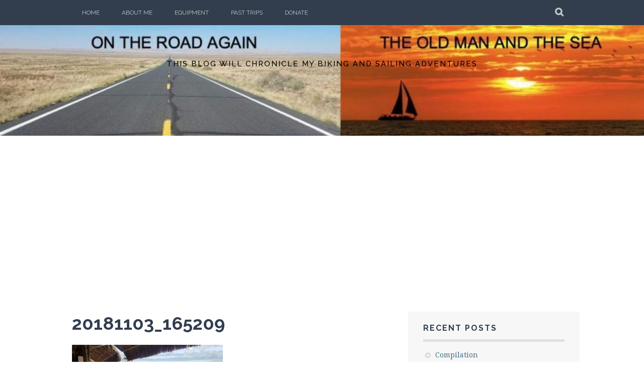

--- FILE ---
content_type: text/html; charset=UTF-8
request_url: https://kevinkoski.com/20181103_165209/
body_size: 9369
content:
<!DOCTYPE html>
<html lang="en-US">
<head>
<meta charset="UTF-8">
<meta name="viewport" content="width=device-width, initial-scale=1">
<title>20181103_165209 &#8211; </title>
<link rel="profile" href="http://gmpg.org/xfn/11">
<link rel="pingback" href="https://kevinkoski.com/xmlrpc.php">
<title>20181103_165209</title>
<meta name='robots' content='max-image-preview:large' />
<link rel='dns-prefetch' href='//fonts.googleapis.com' />
<link rel="alternate" type="application/rss+xml" title=" &raquo; Feed" href="https://kevinkoski.com/feed/" />
<link rel="alternate" type="application/rss+xml" title=" &raquo; Comments Feed" href="https://kevinkoski.com/comments/feed/" />
<link rel="alternate" type="application/rss+xml" title=" &raquo; 20181103_165209 Comments Feed" href="https://kevinkoski.com/feed/?attachment_id=4960" />
<link rel="alternate" title="oEmbed (JSON)" type="application/json+oembed" href="https://kevinkoski.com/wp-json/oembed/1.0/embed?url=https%3A%2F%2Fkevinkoski.com%2F20181103_165209%2F" />
<link rel="alternate" title="oEmbed (XML)" type="text/xml+oembed" href="https://kevinkoski.com/wp-json/oembed/1.0/embed?url=https%3A%2F%2Fkevinkoski.com%2F20181103_165209%2F&#038;format=xml" />
<style id='wp-img-auto-sizes-contain-inline-css' type='text/css'>
img:is([sizes=auto i],[sizes^="auto," i]){contain-intrinsic-size:3000px 1500px}
/*# sourceURL=wp-img-auto-sizes-contain-inline-css */
</style>
<style id='wp-emoji-styles-inline-css' type='text/css'>

	img.wp-smiley, img.emoji {
		display: inline !important;
		border: none !important;
		box-shadow: none !important;
		height: 1em !important;
		width: 1em !important;
		margin: 0 0.07em !important;
		vertical-align: -0.1em !important;
		background: none !important;
		padding: 0 !important;
	}
/*# sourceURL=wp-emoji-styles-inline-css */
</style>
<style id='wp-block-library-inline-css' type='text/css'>
:root{--wp-block-synced-color:#7a00df;--wp-block-synced-color--rgb:122,0,223;--wp-bound-block-color:var(--wp-block-synced-color);--wp-editor-canvas-background:#ddd;--wp-admin-theme-color:#007cba;--wp-admin-theme-color--rgb:0,124,186;--wp-admin-theme-color-darker-10:#006ba1;--wp-admin-theme-color-darker-10--rgb:0,107,160.5;--wp-admin-theme-color-darker-20:#005a87;--wp-admin-theme-color-darker-20--rgb:0,90,135;--wp-admin-border-width-focus:2px}@media (min-resolution:192dpi){:root{--wp-admin-border-width-focus:1.5px}}.wp-element-button{cursor:pointer}:root .has-very-light-gray-background-color{background-color:#eee}:root .has-very-dark-gray-background-color{background-color:#313131}:root .has-very-light-gray-color{color:#eee}:root .has-very-dark-gray-color{color:#313131}:root .has-vivid-green-cyan-to-vivid-cyan-blue-gradient-background{background:linear-gradient(135deg,#00d084,#0693e3)}:root .has-purple-crush-gradient-background{background:linear-gradient(135deg,#34e2e4,#4721fb 50%,#ab1dfe)}:root .has-hazy-dawn-gradient-background{background:linear-gradient(135deg,#faaca8,#dad0ec)}:root .has-subdued-olive-gradient-background{background:linear-gradient(135deg,#fafae1,#67a671)}:root .has-atomic-cream-gradient-background{background:linear-gradient(135deg,#fdd79a,#004a59)}:root .has-nightshade-gradient-background{background:linear-gradient(135deg,#330968,#31cdcf)}:root .has-midnight-gradient-background{background:linear-gradient(135deg,#020381,#2874fc)}:root{--wp--preset--font-size--normal:16px;--wp--preset--font-size--huge:42px}.has-regular-font-size{font-size:1em}.has-larger-font-size{font-size:2.625em}.has-normal-font-size{font-size:var(--wp--preset--font-size--normal)}.has-huge-font-size{font-size:var(--wp--preset--font-size--huge)}.has-text-align-center{text-align:center}.has-text-align-left{text-align:left}.has-text-align-right{text-align:right}.has-fit-text{white-space:nowrap!important}#end-resizable-editor-section{display:none}.aligncenter{clear:both}.items-justified-left{justify-content:flex-start}.items-justified-center{justify-content:center}.items-justified-right{justify-content:flex-end}.items-justified-space-between{justify-content:space-between}.screen-reader-text{border:0;clip-path:inset(50%);height:1px;margin:-1px;overflow:hidden;padding:0;position:absolute;width:1px;word-wrap:normal!important}.screen-reader-text:focus{background-color:#ddd;clip-path:none;color:#444;display:block;font-size:1em;height:auto;left:5px;line-height:normal;padding:15px 23px 14px;text-decoration:none;top:5px;width:auto;z-index:100000}html :where(.has-border-color){border-style:solid}html :where([style*=border-top-color]){border-top-style:solid}html :where([style*=border-right-color]){border-right-style:solid}html :where([style*=border-bottom-color]){border-bottom-style:solid}html :where([style*=border-left-color]){border-left-style:solid}html :where([style*=border-width]){border-style:solid}html :where([style*=border-top-width]){border-top-style:solid}html :where([style*=border-right-width]){border-right-style:solid}html :where([style*=border-bottom-width]){border-bottom-style:solid}html :where([style*=border-left-width]){border-left-style:solid}html :where(img[class*=wp-image-]){height:auto;max-width:100%}:where(figure){margin:0 0 1em}html :where(.is-position-sticky){--wp-admin--admin-bar--position-offset:var(--wp-admin--admin-bar--height,0px)}@media screen and (max-width:600px){html :where(.is-position-sticky){--wp-admin--admin-bar--position-offset:0px}}

/*# sourceURL=wp-block-library-inline-css */
</style><style id='global-styles-inline-css' type='text/css'>
:root{--wp--preset--aspect-ratio--square: 1;--wp--preset--aspect-ratio--4-3: 4/3;--wp--preset--aspect-ratio--3-4: 3/4;--wp--preset--aspect-ratio--3-2: 3/2;--wp--preset--aspect-ratio--2-3: 2/3;--wp--preset--aspect-ratio--16-9: 16/9;--wp--preset--aspect-ratio--9-16: 9/16;--wp--preset--color--black: #000000;--wp--preset--color--cyan-bluish-gray: #abb8c3;--wp--preset--color--white: #ffffff;--wp--preset--color--pale-pink: #f78da7;--wp--preset--color--vivid-red: #cf2e2e;--wp--preset--color--luminous-vivid-orange: #ff6900;--wp--preset--color--luminous-vivid-amber: #fcb900;--wp--preset--color--light-green-cyan: #7bdcb5;--wp--preset--color--vivid-green-cyan: #00d084;--wp--preset--color--pale-cyan-blue: #8ed1fc;--wp--preset--color--vivid-cyan-blue: #0693e3;--wp--preset--color--vivid-purple: #9b51e0;--wp--preset--gradient--vivid-cyan-blue-to-vivid-purple: linear-gradient(135deg,rgb(6,147,227) 0%,rgb(155,81,224) 100%);--wp--preset--gradient--light-green-cyan-to-vivid-green-cyan: linear-gradient(135deg,rgb(122,220,180) 0%,rgb(0,208,130) 100%);--wp--preset--gradient--luminous-vivid-amber-to-luminous-vivid-orange: linear-gradient(135deg,rgb(252,185,0) 0%,rgb(255,105,0) 100%);--wp--preset--gradient--luminous-vivid-orange-to-vivid-red: linear-gradient(135deg,rgb(255,105,0) 0%,rgb(207,46,46) 100%);--wp--preset--gradient--very-light-gray-to-cyan-bluish-gray: linear-gradient(135deg,rgb(238,238,238) 0%,rgb(169,184,195) 100%);--wp--preset--gradient--cool-to-warm-spectrum: linear-gradient(135deg,rgb(74,234,220) 0%,rgb(151,120,209) 20%,rgb(207,42,186) 40%,rgb(238,44,130) 60%,rgb(251,105,98) 80%,rgb(254,248,76) 100%);--wp--preset--gradient--blush-light-purple: linear-gradient(135deg,rgb(255,206,236) 0%,rgb(152,150,240) 100%);--wp--preset--gradient--blush-bordeaux: linear-gradient(135deg,rgb(254,205,165) 0%,rgb(254,45,45) 50%,rgb(107,0,62) 100%);--wp--preset--gradient--luminous-dusk: linear-gradient(135deg,rgb(255,203,112) 0%,rgb(199,81,192) 50%,rgb(65,88,208) 100%);--wp--preset--gradient--pale-ocean: linear-gradient(135deg,rgb(255,245,203) 0%,rgb(182,227,212) 50%,rgb(51,167,181) 100%);--wp--preset--gradient--electric-grass: linear-gradient(135deg,rgb(202,248,128) 0%,rgb(113,206,126) 100%);--wp--preset--gradient--midnight: linear-gradient(135deg,rgb(2,3,129) 0%,rgb(40,116,252) 100%);--wp--preset--font-size--small: 13px;--wp--preset--font-size--medium: 20px;--wp--preset--font-size--large: 36px;--wp--preset--font-size--x-large: 42px;--wp--preset--spacing--20: 0.44rem;--wp--preset--spacing--30: 0.67rem;--wp--preset--spacing--40: 1rem;--wp--preset--spacing--50: 1.5rem;--wp--preset--spacing--60: 2.25rem;--wp--preset--spacing--70: 3.38rem;--wp--preset--spacing--80: 5.06rem;--wp--preset--shadow--natural: 6px 6px 9px rgba(0, 0, 0, 0.2);--wp--preset--shadow--deep: 12px 12px 50px rgba(0, 0, 0, 0.4);--wp--preset--shadow--sharp: 6px 6px 0px rgba(0, 0, 0, 0.2);--wp--preset--shadow--outlined: 6px 6px 0px -3px rgb(255, 255, 255), 6px 6px rgb(0, 0, 0);--wp--preset--shadow--crisp: 6px 6px 0px rgb(0, 0, 0);}:where(.is-layout-flex){gap: 0.5em;}:where(.is-layout-grid){gap: 0.5em;}body .is-layout-flex{display: flex;}.is-layout-flex{flex-wrap: wrap;align-items: center;}.is-layout-flex > :is(*, div){margin: 0;}body .is-layout-grid{display: grid;}.is-layout-grid > :is(*, div){margin: 0;}:where(.wp-block-columns.is-layout-flex){gap: 2em;}:where(.wp-block-columns.is-layout-grid){gap: 2em;}:where(.wp-block-post-template.is-layout-flex){gap: 1.25em;}:where(.wp-block-post-template.is-layout-grid){gap: 1.25em;}.has-black-color{color: var(--wp--preset--color--black) !important;}.has-cyan-bluish-gray-color{color: var(--wp--preset--color--cyan-bluish-gray) !important;}.has-white-color{color: var(--wp--preset--color--white) !important;}.has-pale-pink-color{color: var(--wp--preset--color--pale-pink) !important;}.has-vivid-red-color{color: var(--wp--preset--color--vivid-red) !important;}.has-luminous-vivid-orange-color{color: var(--wp--preset--color--luminous-vivid-orange) !important;}.has-luminous-vivid-amber-color{color: var(--wp--preset--color--luminous-vivid-amber) !important;}.has-light-green-cyan-color{color: var(--wp--preset--color--light-green-cyan) !important;}.has-vivid-green-cyan-color{color: var(--wp--preset--color--vivid-green-cyan) !important;}.has-pale-cyan-blue-color{color: var(--wp--preset--color--pale-cyan-blue) !important;}.has-vivid-cyan-blue-color{color: var(--wp--preset--color--vivid-cyan-blue) !important;}.has-vivid-purple-color{color: var(--wp--preset--color--vivid-purple) !important;}.has-black-background-color{background-color: var(--wp--preset--color--black) !important;}.has-cyan-bluish-gray-background-color{background-color: var(--wp--preset--color--cyan-bluish-gray) !important;}.has-white-background-color{background-color: var(--wp--preset--color--white) !important;}.has-pale-pink-background-color{background-color: var(--wp--preset--color--pale-pink) !important;}.has-vivid-red-background-color{background-color: var(--wp--preset--color--vivid-red) !important;}.has-luminous-vivid-orange-background-color{background-color: var(--wp--preset--color--luminous-vivid-orange) !important;}.has-luminous-vivid-amber-background-color{background-color: var(--wp--preset--color--luminous-vivid-amber) !important;}.has-light-green-cyan-background-color{background-color: var(--wp--preset--color--light-green-cyan) !important;}.has-vivid-green-cyan-background-color{background-color: var(--wp--preset--color--vivid-green-cyan) !important;}.has-pale-cyan-blue-background-color{background-color: var(--wp--preset--color--pale-cyan-blue) !important;}.has-vivid-cyan-blue-background-color{background-color: var(--wp--preset--color--vivid-cyan-blue) !important;}.has-vivid-purple-background-color{background-color: var(--wp--preset--color--vivid-purple) !important;}.has-black-border-color{border-color: var(--wp--preset--color--black) !important;}.has-cyan-bluish-gray-border-color{border-color: var(--wp--preset--color--cyan-bluish-gray) !important;}.has-white-border-color{border-color: var(--wp--preset--color--white) !important;}.has-pale-pink-border-color{border-color: var(--wp--preset--color--pale-pink) !important;}.has-vivid-red-border-color{border-color: var(--wp--preset--color--vivid-red) !important;}.has-luminous-vivid-orange-border-color{border-color: var(--wp--preset--color--luminous-vivid-orange) !important;}.has-luminous-vivid-amber-border-color{border-color: var(--wp--preset--color--luminous-vivid-amber) !important;}.has-light-green-cyan-border-color{border-color: var(--wp--preset--color--light-green-cyan) !important;}.has-vivid-green-cyan-border-color{border-color: var(--wp--preset--color--vivid-green-cyan) !important;}.has-pale-cyan-blue-border-color{border-color: var(--wp--preset--color--pale-cyan-blue) !important;}.has-vivid-cyan-blue-border-color{border-color: var(--wp--preset--color--vivid-cyan-blue) !important;}.has-vivid-purple-border-color{border-color: var(--wp--preset--color--vivid-purple) !important;}.has-vivid-cyan-blue-to-vivid-purple-gradient-background{background: var(--wp--preset--gradient--vivid-cyan-blue-to-vivid-purple) !important;}.has-light-green-cyan-to-vivid-green-cyan-gradient-background{background: var(--wp--preset--gradient--light-green-cyan-to-vivid-green-cyan) !important;}.has-luminous-vivid-amber-to-luminous-vivid-orange-gradient-background{background: var(--wp--preset--gradient--luminous-vivid-amber-to-luminous-vivid-orange) !important;}.has-luminous-vivid-orange-to-vivid-red-gradient-background{background: var(--wp--preset--gradient--luminous-vivid-orange-to-vivid-red) !important;}.has-very-light-gray-to-cyan-bluish-gray-gradient-background{background: var(--wp--preset--gradient--very-light-gray-to-cyan-bluish-gray) !important;}.has-cool-to-warm-spectrum-gradient-background{background: var(--wp--preset--gradient--cool-to-warm-spectrum) !important;}.has-blush-light-purple-gradient-background{background: var(--wp--preset--gradient--blush-light-purple) !important;}.has-blush-bordeaux-gradient-background{background: var(--wp--preset--gradient--blush-bordeaux) !important;}.has-luminous-dusk-gradient-background{background: var(--wp--preset--gradient--luminous-dusk) !important;}.has-pale-ocean-gradient-background{background: var(--wp--preset--gradient--pale-ocean) !important;}.has-electric-grass-gradient-background{background: var(--wp--preset--gradient--electric-grass) !important;}.has-midnight-gradient-background{background: var(--wp--preset--gradient--midnight) !important;}.has-small-font-size{font-size: var(--wp--preset--font-size--small) !important;}.has-medium-font-size{font-size: var(--wp--preset--font-size--medium) !important;}.has-large-font-size{font-size: var(--wp--preset--font-size--large) !important;}.has-x-large-font-size{font-size: var(--wp--preset--font-size--x-large) !important;}
/*# sourceURL=global-styles-inline-css */
</style>

<style id='classic-theme-styles-inline-css' type='text/css'>
/*! This file is auto-generated */
.wp-block-button__link{color:#fff;background-color:#32373c;border-radius:9999px;box-shadow:none;text-decoration:none;padding:calc(.667em + 2px) calc(1.333em + 2px);font-size:1.125em}.wp-block-file__button{background:#32373c;color:#fff;text-decoration:none}
/*# sourceURL=/wp-includes/css/classic-themes.min.css */
</style>
<link rel='stylesheet' id='plane-icons-css' href='https://kevinkoski.com/wp-content/themes/plane-wpcom/css/font-awesome.css?ver=4.0.3' type='text/css' media='all' />
<link rel='stylesheet' id='plane-fonts-css' href='//fonts.googleapis.com/css?family=Raleway%3A400%2C500%2C700%2C900%7CNoto+Serif%3A400%2C700%2C400italic%2C700italic&#038;subset=latin%2Clatin-ext&#038;ver=6.9' type='text/css' media='all' />
<link rel='stylesheet' id='plane-style-css' href='https://kevinkoski.com/wp-content/themes/plane-wpcom/style.css?ver=6.9' type='text/css' media='all' />
<style id='plane-style-inline-css' type='text/css'>
.site-header { background-image: url(https://kevinkoski.com/wp-content/uploads/2021/04/cropped-HEADER-e1732998228584.jpg); }
/*# sourceURL=plane-style-inline-css */
</style>
<script type="text/javascript" src="https://kevinkoski.com/wp-includes/js/jquery/jquery.min.js?ver=3.7.1" id="jquery-core-js"></script>
<script type="text/javascript" src="https://kevinkoski.com/wp-includes/js/jquery/jquery-migrate.min.js?ver=3.4.1" id="jquery-migrate-js"></script>
<link rel="https://api.w.org/" href="https://kevinkoski.com/wp-json/" /><link rel="alternate" title="JSON" type="application/json" href="https://kevinkoski.com/wp-json/wp/v2/media/4960" /><link rel="EditURI" type="application/rsd+xml" title="RSD" href="https://kevinkoski.com/xmlrpc.php?rsd" />
<meta name="generator" content="WordPress 6.9" />
<link rel="canonical" href="https://kevinkoski.com/20181103_165209/" />
<link rel='shortlink' href='https://kevinkoski.com/?p=4960' />
	<style type="text/css">
			.site-title a,
		.site-description {
			color: #000000;
		}
		</style>
	<link rel="icon" href="https://kevinkoski.com/wp-content/uploads/2018/04/cropped-1524271-copy-4-32x32.jpg" sizes="32x32" />
<link rel="icon" href="https://kevinkoski.com/wp-content/uploads/2018/04/cropped-1524271-copy-4-192x192.jpg" sizes="192x192" />
<link rel="apple-touch-icon" href="https://kevinkoski.com/wp-content/uploads/2018/04/cropped-1524271-copy-4-180x180.jpg" />
<meta name="msapplication-TileImage" content="https://kevinkoski.com/wp-content/uploads/2018/04/cropped-1524271-copy-4-270x270.jpg" />
</head>

<body class="attachment wp-singular attachment-template-default single single-attachment postid-4960 attachmentid-4960 attachment-jpeg wp-theme-plane-wpcom">
	<a class="skip-link screen-reader-text" href="#content">Skip to content</a>

	<div class="site-top">
		<div class="content-wrapper">
			<nav id="site-navigation" class="main-navigation" role="navigation">
				<button class="menu-toggle" aria-controls="menu" aria-expanded="false"><span class="screen-reader-text">Primary Menu</span></button>
				<div class="nav-menu"><ul id="menu-top" class="menu"><li id="menu-item-4023" class="menu-item menu-item-type-post_type menu-item-object-page menu-item-home menu-item-4023"><a href="https://kevinkoski.com/">Home</a></li>
<li id="menu-item-4022" class="menu-item menu-item-type-post_type menu-item-object-page menu-item-4022"><a href="https://kevinkoski.com/about-me/">About Me</a></li>
<li id="menu-item-4031" class="menu-item menu-item-type-post_type menu-item-object-page menu-item-4031"><a href="https://kevinkoski.com/equipment/">Equipment</a></li>
<li id="menu-item-4137" class="menu-item menu-item-type-post_type menu-item-object-page menu-item-4137"><a href="https://kevinkoski.com/past-trips/">Past Trips</a></li>
<li id="menu-item-4143" class="menu-item menu-item-type-post_type menu-item-object-page menu-item-4143"><a href="https://kevinkoski.com/donate/">Donate</a></li>
</ul></div>			</nav><!-- #site-navigation -->

			<div class="site-search">
				<button class="search-toggle"><span class="screen-reader-text">Search</span></button>
				<div class="search-expand">
					<div class="search-expand-inner">
						<form role="search" method="get" class="search-form" action="https://kevinkoski.com/">
				<label>
					<span class="screen-reader-text">Search for:</span>
					<input type="search" class="search-field" placeholder="Search &hellip;" value="" name="s" />
				</label>
				<input type="submit" class="search-submit" value="Search" />
			</form>					</div>
				</div>
			</div><!-- .site-search -->
    	</div>
	</div><!-- .site-top -->

	<header class="site-header" role="banner">
			<div class="site-branding">
								<h1 class="site-title"><a href="https://kevinkoski.com/" rel="home"></a></h1>
				<h2 class="site-description">This blog will chronicle my biking and sailing adventures</h2>
			</div><!-- .site-branding -->
	</header><!-- .site-header -->

	<div id="content" class="site-content">
	<div id="primary" class="content-area">
		<main id="main" class="site-main" role="main">

		
			
<article id="post-4960" class="post-4960 attachment type-attachment status-inherit hentry">
	<header class="entry-header">

		<h2 class="entry-title"><a href="https://kevinkoski.com/20181103_165209/" rel="bookmark">20181103_165209</a></h2>
		
	</header><!-- .entry-header -->

	
		<div class="entry-content">
			<p class="attachment"><a href='https://kevinkoski.com/wp-content/uploads/2018/11/20181103_165209.jpg'><img fetchpriority="high" decoding="async" width="300" height="206" src="https://kevinkoski.com/wp-content/uploads/2018/11/20181103_165209-300x206.jpg" class="attachment-medium size-medium" alt="" srcset="https://kevinkoski.com/wp-content/uploads/2018/11/20181103_165209-300x206.jpg 300w, https://kevinkoski.com/wp-content/uploads/2018/11/20181103_165209-768x527.jpg 768w, https://kevinkoski.com/wp-content/uploads/2018/11/20181103_165209-1024x702.jpg 1024w, https://kevinkoski.com/wp-content/uploads/2018/11/20181103_165209-525x360.jpg 525w, https://kevinkoski.com/wp-content/uploads/2018/11/20181103_165209.jpg 1575w" sizes="(max-width: 300px) 100vw, 300px" /></a></p>
					</div><!-- .entry-content -->

	
	<footer class="entry-meta entry-footer">
			</footer><!-- .entry-footer -->
</article><!-- #post-4960 -->
				<nav id="nav-below" class="post-navigation clear" role="navigation">
	
		<div class="nav-previous"><a href="https://kevinkoski.com/20181103_165209/" rel="prev"><span class="meta-nav">Previous Article</span> 20181103_165209</a></div>		
	
	</nav><!-- #nav-below -->
	
			
<div id="comments" class="comments-area">

	
	
		<div id="respond" class="comment-respond">
		<h3 id="reply-title" class="comment-reply-title">Leave a Reply <small><a rel="nofollow" id="cancel-comment-reply-link" href="/20181103_165209/#respond" style="display:none;">Cancel reply</a></small></h3><form action="https://kevinkoski.com/wp-comments-post.php" method="post" id="commentform" class="comment-form"><p class="comment-notes"><span id="email-notes">Your email address will not be published.</span> <span class="required-field-message">Required fields are marked <span class="required">*</span></span></p><p class="comment-form-comment"><label for="comment">Comment <span class="required">*</span></label> <textarea id="comment" name="comment" cols="45" rows="8" maxlength="65525" required></textarea></p><p class="comment-form-author"><label for="author">Name</label> <input id="author" name="author" type="text" value="" size="30" maxlength="245" autocomplete="name" /></p>
<p class="comment-form-email"><label for="email">Email</label> <input id="email" name="email" type="email" value="" size="30" maxlength="100" aria-describedby="email-notes" autocomplete="email" /></p>
<p class="comment-form-url"><label for="url">Website</label> <input id="url" name="url" type="url" value="" size="30" maxlength="200" autocomplete="url" /></p>
<p class="comment-form-cookies-consent"><input id="wp-comment-cookies-consent" name="wp-comment-cookies-consent" type="checkbox" value="yes" /> <label for="wp-comment-cookies-consent">Save my name, email, and website in this browser for the next time I comment.</label></p>
<p class="form-submit"><input name="submit" type="submit" id="submit" class="submit" value="Post Comment" /> <input type='hidden' name='comment_post_ID' value='4960' id='comment_post_ID' />
<input type='hidden' name='comment_parent' id='comment_parent' value='0' />
</p><p style="display: none;"><input type="hidden" id="akismet_comment_nonce" name="akismet_comment_nonce" value="a26ee4f7e9" /></p><p style="display: none !important;" class="akismet-fields-container" data-prefix="ak_"><label>&#916;<textarea name="ak_hp_textarea" cols="45" rows="8" maxlength="100"></textarea></label><input type="hidden" id="ak_js_1" name="ak_js" value="37"/><script>document.getElementById( "ak_js_1" ).setAttribute( "value", ( new Date() ).getTime() );</script></p></form>	</div><!-- #respond -->
	

</div><!-- #comments -->
		
		</main><!-- #main -->
	</div><!-- #primary -->

	<div id="secondary" class="widget-area" role="complementary">
		
		<aside id="recent-posts-2" class="widget widget_recent_entries">
		<h3 class="widget-title">Recent Posts</h3>
		<ul>
											<li>
					<a href="https://kevinkoski.com/compilation/">Compilation</a>
											<span class="post-date">April 8, 2025</span>
									</li>
											<li>
					<a href="https://kevinkoski.com/video-of-2017-2019-bike-trip-part-6/">Video of 2017-2019 Bike Trip Part 6</a>
											<span class="post-date">November 6, 2023</span>
									</li>
											<li>
					<a href="https://kevinkoski.com/2017-2019-bike-trip-part-5/">Video of 2017-2019 Bike Trip Part 5</a>
											<span class="post-date">October 15, 2023</span>
									</li>
											<li>
					<a href="https://kevinkoski.com/2017-2019-bike-trip-part-4/">Video of 2017-2019 Bike Trip Part 4</a>
											<span class="post-date">September 23, 2023</span>
									</li>
											<li>
					<a href="https://kevinkoski.com/2017-2019-bike-trip-part-3/">Video of 2017-2019 Bike Trip Part 3</a>
											<span class="post-date">August 26, 2023</span>
									</li>
					</ul>

		</aside><aside id="archives-2" class="widget widget_archive"><h3 class="widget-title">Archives</h3>
			<ul>
					<li><a href='https://kevinkoski.com/2025/04/'>April 2025</a>&nbsp;(1)</li>
	<li><a href='https://kevinkoski.com/2023/11/'>November 2023</a>&nbsp;(1)</li>
	<li><a href='https://kevinkoski.com/2023/10/'>October 2023</a>&nbsp;(1)</li>
	<li><a href='https://kevinkoski.com/2023/09/'>September 2023</a>&nbsp;(1)</li>
	<li><a href='https://kevinkoski.com/2023/08/'>August 2023</a>&nbsp;(2)</li>
	<li><a href='https://kevinkoski.com/2023/07/'>July 2023</a>&nbsp;(1)</li>
	<li><a href='https://kevinkoski.com/2022/11/'>November 2022</a>&nbsp;(1)</li>
	<li><a href='https://kevinkoski.com/2022/10/'>October 2022</a>&nbsp;(2)</li>
	<li><a href='https://kevinkoski.com/2022/09/'>September 2022</a>&nbsp;(3)</li>
	<li><a href='https://kevinkoski.com/2022/08/'>August 2022</a>&nbsp;(2)</li>
	<li><a href='https://kevinkoski.com/2022/07/'>July 2022</a>&nbsp;(3)</li>
	<li><a href='https://kevinkoski.com/2022/01/'>January 2022</a>&nbsp;(2)</li>
	<li><a href='https://kevinkoski.com/2021/12/'>December 2021</a>&nbsp;(3)</li>
	<li><a href='https://kevinkoski.com/2021/11/'>November 2021</a>&nbsp;(3)</li>
	<li><a href='https://kevinkoski.com/2021/10/'>October 2021</a>&nbsp;(1)</li>
	<li><a href='https://kevinkoski.com/2021/09/'>September 2021</a>&nbsp;(2)</li>
	<li><a href='https://kevinkoski.com/2021/08/'>August 2021</a>&nbsp;(2)</li>
	<li><a href='https://kevinkoski.com/2021/07/'>July 2021</a>&nbsp;(1)</li>
	<li><a href='https://kevinkoski.com/2021/06/'>June 2021</a>&nbsp;(1)</li>
	<li><a href='https://kevinkoski.com/2021/04/'>April 2021</a>&nbsp;(1)</li>
	<li><a href='https://kevinkoski.com/2021/02/'>February 2021</a>&nbsp;(1)</li>
	<li><a href='https://kevinkoski.com/2021/01/'>January 2021</a>&nbsp;(1)</li>
	<li><a href='https://kevinkoski.com/2020/11/'>November 2020</a>&nbsp;(2)</li>
	<li><a href='https://kevinkoski.com/2020/10/'>October 2020</a>&nbsp;(2)</li>
	<li><a href='https://kevinkoski.com/2020/09/'>September 2020</a>&nbsp;(2)</li>
	<li><a href='https://kevinkoski.com/2020/08/'>August 2020</a>&nbsp;(1)</li>
	<li><a href='https://kevinkoski.com/2020/07/'>July 2020</a>&nbsp;(2)</li>
	<li><a href='https://kevinkoski.com/2020/06/'>June 2020</a>&nbsp;(3)</li>
	<li><a href='https://kevinkoski.com/2020/05/'>May 2020</a>&nbsp;(1)</li>
	<li><a href='https://kevinkoski.com/2020/04/'>April 2020</a>&nbsp;(2)</li>
	<li><a href='https://kevinkoski.com/2020/03/'>March 2020</a>&nbsp;(3)</li>
	<li><a href='https://kevinkoski.com/2020/02/'>February 2020</a>&nbsp;(2)</li>
	<li><a href='https://kevinkoski.com/2019/01/'>January 2019</a>&nbsp;(2)</li>
	<li><a href='https://kevinkoski.com/2018/12/'>December 2018</a>&nbsp;(3)</li>
	<li><a href='https://kevinkoski.com/2018/11/'>November 2018</a>&nbsp;(3)</li>
	<li><a href='https://kevinkoski.com/2018/10/'>October 2018</a>&nbsp;(3)</li>
	<li><a href='https://kevinkoski.com/2018/09/'>September 2018</a>&nbsp;(4)</li>
	<li><a href='https://kevinkoski.com/2018/08/'>August 2018</a>&nbsp;(4)</li>
	<li><a href='https://kevinkoski.com/2018/07/'>July 2018</a>&nbsp;(2)</li>
	<li><a href='https://kevinkoski.com/2018/06/'>June 2018</a>&nbsp;(2)</li>
	<li><a href='https://kevinkoski.com/2018/05/'>May 2018</a>&nbsp;(2)</li>
	<li><a href='https://kevinkoski.com/2018/04/'>April 2018</a>&nbsp;(3)</li>
	<li><a href='https://kevinkoski.com/2018/03/'>March 2018</a>&nbsp;(2)</li>
	<li><a href='https://kevinkoski.com/2018/02/'>February 2018</a>&nbsp;(4)</li>
	<li><a href='https://kevinkoski.com/2018/01/'>January 2018</a>&nbsp;(2)</li>
	<li><a href='https://kevinkoski.com/2017/12/'>December 2017</a>&nbsp;(4)</li>
	<li><a href='https://kevinkoski.com/2017/11/'>November 2017</a>&nbsp;(3)</li>
	<li><a href='https://kevinkoski.com/2017/10/'>October 2017</a>&nbsp;(3)</li>
	<li><a href='https://kevinkoski.com/2017/09/'>September 2017</a>&nbsp;(3)</li>
	<li><a href='https://kevinkoski.com/2017/08/'>August 2017</a>&nbsp;(3)</li>
	<li><a href='https://kevinkoski.com/2017/07/'>July 2017</a>&nbsp;(3)</li>
	<li><a href='https://kevinkoski.com/2017/06/'>June 2017</a>&nbsp;(4)</li>
	<li><a href='https://kevinkoski.com/2017/05/'>May 2017</a>&nbsp;(4)</li>
	<li><a href='https://kevinkoski.com/2017/04/'>April 2017</a>&nbsp;(4)</li>
	<li><a href='https://kevinkoski.com/2009/09/'>September 2009</a>&nbsp;(1)</li>
	<li><a href='https://kevinkoski.com/2009/07/'>July 2009</a>&nbsp;(1)</li>
	<li><a href='https://kevinkoski.com/2009/06/'>June 2009</a>&nbsp;(3)</li>
	<li><a href='https://kevinkoski.com/2009/05/'>May 2009</a>&nbsp;(4)</li>
	<li><a href='https://kevinkoski.com/2009/04/'>April 2009</a>&nbsp;(3)</li>
	<li><a href='https://kevinkoski.com/2009/03/'>March 2009</a>&nbsp;(3)</li>
	<li><a href='https://kevinkoski.com/2009/02/'>February 2009</a>&nbsp;(4)</li>
	<li><a href='https://kevinkoski.com/2009/01/'>January 2009</a>&nbsp;(2)</li>
	<li><a href='https://kevinkoski.com/2008/12/'>December 2008</a>&nbsp;(4)</li>
	<li><a href='https://kevinkoski.com/2008/11/'>November 2008</a>&nbsp;(4)</li>
	<li><a href='https://kevinkoski.com/2008/10/'>October 2008</a>&nbsp;(4)</li>
	<li><a href='https://kevinkoski.com/2008/09/'>September 2008</a>&nbsp;(5)</li>
	<li><a href='https://kevinkoski.com/2008/08/'>August 2008</a>&nbsp;(6)</li>
	<li><a href='https://kevinkoski.com/2008/07/'>July 2008</a>&nbsp;(4)</li>
	<li><a href='https://kevinkoski.com/2008/06/'>June 2008</a>&nbsp;(4)</li>
	<li><a href='https://kevinkoski.com/2008/05/'>May 2008</a>&nbsp;(6)</li>
	<li><a href='https://kevinkoski.com/2008/04/'>April 2008</a>&nbsp;(5)</li>
	<li><a href='https://kevinkoski.com/2008/03/'>March 2008</a>&nbsp;(3)</li>
	<li><a href='https://kevinkoski.com/2008/02/'>February 2008</a>&nbsp;(4)</li>
	<li><a href='https://kevinkoski.com/2008/01/'>January 2008</a>&nbsp;(4)</li>
	<li><a href='https://kevinkoski.com/2007/12/'>December 2007</a>&nbsp;(5)</li>
	<li><a href='https://kevinkoski.com/2007/11/'>November 2007</a>&nbsp;(6)</li>
	<li><a href='https://kevinkoski.com/2007/10/'>October 2007</a>&nbsp;(7)</li>
	<li><a href='https://kevinkoski.com/2007/09/'>September 2007</a>&nbsp;(7)</li>
	<li><a href='https://kevinkoski.com/2007/08/'>August 2007</a>&nbsp;(4)</li>
	<li><a href='https://kevinkoski.com/2002/08/'>August 2002</a>&nbsp;(1)</li>
	<li><a href='https://kevinkoski.com/1991/08/'>August 1991</a>&nbsp;(1)</li>
	<li><a href='https://kevinkoski.com/1989/01/'>January 1989</a>&nbsp;(1)</li>
	<li><a href='https://kevinkoski.com/1984/07/'>July 1984</a>&nbsp;(1)</li>
	<li><a href='https://kevinkoski.com/1982/08/'>August 1982</a>&nbsp;(1)</li>
			</ul>

			</aside><aside id="categories-1" class="widget widget_categories"><h3 class="widget-title">Places I&#8217;ve Been</h3>
			<ul>
				</li>
	<li class="cat-item cat-item-22"><a href="https://kevinkoski.com/category/argentina/">Argentina</a> (3)
</li>
	<li class="cat-item cat-item-112"><a href="https://kevinkoski.com/category/australia/">Australia</a> (8)
</li>
	<li class="cat-item cat-item-116"><a href="https://kevinkoski.com/category/austria/">Austria</a> (1)
</li>
	<li class="cat-item cat-item-36"><a href="https://kevinkoski.com/category/azerbaijan/">Azerbaijan</a> (1)
</li>
	<li class="cat-item cat-item-127"><a href="https://kevinkoski.com/category/bahamas/">Bahamas</a> (3)
</li>
	<li class="cat-item cat-item-121"><a href="https://kevinkoski.com/category/belize/">Belize</a> (1)
</li>
	<li class="cat-item cat-item-24"><a href="https://kevinkoski.com/category/bolivia/">Bolivia</a> (3)
</li>
	<li class="cat-item cat-item-19"><a href="https://kevinkoski.com/category/canada/">Canada</a> (4)
</li>
	<li class="cat-item cat-item-40"><a href="https://kevinkoski.com/category/china/">China</a> (14)
</li>
	<li class="cat-item cat-item-47"><a href="https://kevinkoski.com/category/colombia/">Colombia</a> (5)
</li>
	<li class="cat-item cat-item-45"><a href="https://kevinkoski.com/category/costa-rica/">Costa Rica</a> (2)
</li>
	<li class="cat-item cat-item-117"><a href="https://kevinkoski.com/category/czech-republic/">Czech Republic</a> (1)
</li>
	<li class="cat-item cat-item-48"><a href="https://kevinkoski.com/category/ecuador/">Ecuador</a> (1)
</li>
	<li class="cat-item cat-item-30"><a href="https://kevinkoski.com/category/egypt/">Egypt</a> (2)
</li>
	<li class="cat-item cat-item-43"><a href="https://kevinkoski.com/category/el-salvador/">El Salvador</a> (1)
</li>
	<li class="cat-item cat-item-29"><a href="https://kevinkoski.com/category/ethiopia/">Ethiopia</a> (3)
</li>
	<li class="cat-item cat-item-124"><a href="https://kevinkoski.com/category/france/">France</a> (1)
</li>
	<li class="cat-item cat-item-35"><a href="https://kevinkoski.com/category/georgia/">Georgia</a> (2)
</li>
	<li class="cat-item cat-item-120"><a href="https://kevinkoski.com/category/guatemala/">Guatemala</a> (1)
</li>
	<li class="cat-item cat-item-42"><a href="https://kevinkoski.com/category/honduras/">Honduras</a> (1)
</li>
	<li class="cat-item cat-item-123"><a href="https://kevinkoski.com/category/ireland/">Ireland</a> (1)
</li>
	<li class="cat-item cat-item-115"><a href="https://kevinkoski.com/category/italy/">Italy</a> (1)
</li>
	<li class="cat-item cat-item-41"><a href="https://kevinkoski.com/category/japan/">Japan</a> (16)
</li>
	<li class="cat-item cat-item-31"><a href="https://kevinkoski.com/category/jordan/">Jordan</a> (1)
</li>
	<li class="cat-item cat-item-28"><a href="https://kevinkoski.com/category/kenya/">Kenya</a> (7)
</li>
	<li class="cat-item cat-item-39"><a href="https://kevinkoski.com/category/kyrgyzstan/">Kyrgyzstan</a> (4)
</li>
	<li class="cat-item cat-item-33"><a href="https://kevinkoski.com/category/lebanon/">Lebanon</a> (1)
</li>
	<li class="cat-item cat-item-20"><a href="https://kevinkoski.com/category/mexico/">Mexico</a> (22)
</li>
	<li class="cat-item cat-item-44"><a href="https://kevinkoski.com/category/nicaragua/">Nicaragua</a> (1)
</li>
	<li class="cat-item cat-item-46"><a href="https://kevinkoski.com/category/panama/">Panama</a> (2)
</li>
	<li class="cat-item cat-item-23"><a href="https://kevinkoski.com/category/paraguay/">Paraguay</a> (3)
</li>
	<li class="cat-item cat-item-50"><a href="https://kevinkoski.com/category/peru/">Peru</a> (10)
</li>
	<li class="cat-item cat-item-118"><a href="https://kevinkoski.com/category/poland/">Poland</a> (1)
</li>
	<li class="cat-item cat-item-113"><a href="https://kevinkoski.com/category/portugal/">Portugal</a> (1)
</li>
	<li class="cat-item cat-item-26"><a href="https://kevinkoski.com/category/rwanda/">Rwanda</a> (1)
</li>
	<li class="cat-item cat-item-114"><a href="https://kevinkoski.com/category/spain/">Spain</a> (1)
</li>
	<li class="cat-item cat-item-32"><a href="https://kevinkoski.com/category/syria/">Syria</a> (2)
</li>
	<li class="cat-item cat-item-25"><a href="https://kevinkoski.com/category/tanzania/">Tanzania</a> (6)
</li>
	<li class="cat-item cat-item-34"><a href="https://kevinkoski.com/category/turkey/">Turkey</a> (2)
</li>
	<li class="cat-item cat-item-37"><a href="https://kevinkoski.com/category/turkmenistan/">Turkmenistan</a> (1)
</li>
	<li class="cat-item cat-item-27"><a href="https://kevinkoski.com/category/uganda/">Uganda</a> (3)
</li>
	<li class="cat-item cat-item-122"><a href="https://kevinkoski.com/category/united-kingdom/">United Kingdom</a> (1)
</li>
	<li class="cat-item cat-item-21"><a href="https://kevinkoski.com/category/uruguay/">Uruguay</a> (5)
</li>
	<li class="cat-item cat-item-4"><a href="https://kevinkoski.com/category/usa/">USA</a> (61)
</li>
	<li class="cat-item cat-item-38"><a href="https://kevinkoski.com/category/uzbekistan/">Uzbekistan</a> (4)
</li>
	<li class="cat-item cat-item-51"><a href="https://kevinkoski.com/category/venezuela/">Venezuela</a> (2)
</li>
	<li class="cat-item cat-item-111"><a href="https://kevinkoski.com/category/vietnam/">Vietnam</a> (6)
</li>
			</ul>

			</aside><aside id="search-2" class="widget widget_search"><form role="search" method="get" class="search-form" action="https://kevinkoski.com/">
				<label>
					<span class="screen-reader-text">Search for:</span>
					<input type="search" class="search-field" placeholder="Search &hellip;" value="" name="s" />
				</label>
				<input type="submit" class="search-submit" value="Search" />
			</form></aside><aside id="meta-2" class="widget widget_meta"><h3 class="widget-title">Meta</h3>
		<ul>
			<li><a href="https://kevinkoski.com/wp-login.php?action=register">Register</a></li>			<li><a href="https://kevinkoski.com/wp-login.php">Log in</a></li>
			<li><a href="https://kevinkoski.com/feed/">Entries feed</a></li>
			<li><a href="https://kevinkoski.com/comments/feed/">Comments feed</a></li>

			<li><a href="https://wordpress.org/">WordPress.org</a></li>
		</ul>

		</aside>	</div><!-- .widget-area -->

		</div>

	<footer class="site-footer" role="contentinfo">
		<div class="content-wrapper">

			

<div id="tertiary" class="footer-widget-area" role="complementary">
		<div id="widget-area-2" class="widget-area">
		<div id="custom_html-2" class="widget_text widget widget_custom_html"><h3 class="widget-title">Ad</h3><div class="textwidget custom-html-widget"><script async src="//pagead2.googlesyndication.com/pagead/js/adsbygoogle.js"></script>
<script>
  (adsbygoogle = window.adsbygoogle || []).push({
    google_ad_client: "ca-pub-8381483124974839",
    enable_page_level_ads: true
  });
</script></div></div>	</div><!-- #widget-area-2 -->
	
		<div id="widget-area-3" class="widget-area">
			</div><!-- #widget-area-3 -->
	
	
	</div><!-- .footer-widget-area -->
			<div class="site-credit">
				<a class="powered-by" href="http://wordpress.org/">Proudly powered by WordPress</a>
				<span class="sep"> | </span>
				Theme: Plane by <a href="https://wordpress.com/themes/" rel="designer">WordPress.com</a>.			</div><!-- .site-credit -->

		</div>
	</footer><!-- .site-footer -->

<script type="speculationrules">
{"prefetch":[{"source":"document","where":{"and":[{"href_matches":"/*"},{"not":{"href_matches":["/wp-*.php","/wp-admin/*","/wp-content/uploads/*","/wp-content/*","/wp-content/plugins/*","/wp-content/themes/plane-wpcom/*","/*\\?(.+)"]}},{"not":{"selector_matches":"a[rel~=\"nofollow\"]"}},{"not":{"selector_matches":".no-prefetch, .no-prefetch a"}}]},"eagerness":"conservative"}]}
</script>
<script type="text/javascript" src="https://kevinkoski.com/wp-content/themes/plane-wpcom/js/navigation.js?ver=20120206" id="plane-navigation-js"></script>
<script type="text/javascript" src="https://kevinkoski.com/wp-content/themes/plane-wpcom/js/plane.js?ver=20140715" id="plane-scripts-js"></script>
<script type="text/javascript" src="https://kevinkoski.com/wp-includes/js/comment-reply.min.js?ver=6.9" id="comment-reply-js" async="async" data-wp-strategy="async" fetchpriority="low"></script>
<script defer type="text/javascript" src="https://kevinkoski.com/wp-content/plugins/akismet/_inc/akismet-frontend.js?ver=1763005395" id="akismet-frontend-js"></script>
<script id="wp-emoji-settings" type="application/json">
{"baseUrl":"https://s.w.org/images/core/emoji/17.0.2/72x72/","ext":".png","svgUrl":"https://s.w.org/images/core/emoji/17.0.2/svg/","svgExt":".svg","source":{"concatemoji":"https://kevinkoski.com/wp-includes/js/wp-emoji-release.min.js?ver=6.9"}}
</script>
<script type="module">
/* <![CDATA[ */
/*! This file is auto-generated */
const a=JSON.parse(document.getElementById("wp-emoji-settings").textContent),o=(window._wpemojiSettings=a,"wpEmojiSettingsSupports"),s=["flag","emoji"];function i(e){try{var t={supportTests:e,timestamp:(new Date).valueOf()};sessionStorage.setItem(o,JSON.stringify(t))}catch(e){}}function c(e,t,n){e.clearRect(0,0,e.canvas.width,e.canvas.height),e.fillText(t,0,0);t=new Uint32Array(e.getImageData(0,0,e.canvas.width,e.canvas.height).data);e.clearRect(0,0,e.canvas.width,e.canvas.height),e.fillText(n,0,0);const a=new Uint32Array(e.getImageData(0,0,e.canvas.width,e.canvas.height).data);return t.every((e,t)=>e===a[t])}function p(e,t){e.clearRect(0,0,e.canvas.width,e.canvas.height),e.fillText(t,0,0);var n=e.getImageData(16,16,1,1);for(let e=0;e<n.data.length;e++)if(0!==n.data[e])return!1;return!0}function u(e,t,n,a){switch(t){case"flag":return n(e,"\ud83c\udff3\ufe0f\u200d\u26a7\ufe0f","\ud83c\udff3\ufe0f\u200b\u26a7\ufe0f")?!1:!n(e,"\ud83c\udde8\ud83c\uddf6","\ud83c\udde8\u200b\ud83c\uddf6")&&!n(e,"\ud83c\udff4\udb40\udc67\udb40\udc62\udb40\udc65\udb40\udc6e\udb40\udc67\udb40\udc7f","\ud83c\udff4\u200b\udb40\udc67\u200b\udb40\udc62\u200b\udb40\udc65\u200b\udb40\udc6e\u200b\udb40\udc67\u200b\udb40\udc7f");case"emoji":return!a(e,"\ud83e\u1fac8")}return!1}function f(e,t,n,a){let r;const o=(r="undefined"!=typeof WorkerGlobalScope&&self instanceof WorkerGlobalScope?new OffscreenCanvas(300,150):document.createElement("canvas")).getContext("2d",{willReadFrequently:!0}),s=(o.textBaseline="top",o.font="600 32px Arial",{});return e.forEach(e=>{s[e]=t(o,e,n,a)}),s}function r(e){var t=document.createElement("script");t.src=e,t.defer=!0,document.head.appendChild(t)}a.supports={everything:!0,everythingExceptFlag:!0},new Promise(t=>{let n=function(){try{var e=JSON.parse(sessionStorage.getItem(o));if("object"==typeof e&&"number"==typeof e.timestamp&&(new Date).valueOf()<e.timestamp+604800&&"object"==typeof e.supportTests)return e.supportTests}catch(e){}return null}();if(!n){if("undefined"!=typeof Worker&&"undefined"!=typeof OffscreenCanvas&&"undefined"!=typeof URL&&URL.createObjectURL&&"undefined"!=typeof Blob)try{var e="postMessage("+f.toString()+"("+[JSON.stringify(s),u.toString(),c.toString(),p.toString()].join(",")+"));",a=new Blob([e],{type:"text/javascript"});const r=new Worker(URL.createObjectURL(a),{name:"wpTestEmojiSupports"});return void(r.onmessage=e=>{i(n=e.data),r.terminate(),t(n)})}catch(e){}i(n=f(s,u,c,p))}t(n)}).then(e=>{for(const n in e)a.supports[n]=e[n],a.supports.everything=a.supports.everything&&a.supports[n],"flag"!==n&&(a.supports.everythingExceptFlag=a.supports.everythingExceptFlag&&a.supports[n]);var t;a.supports.everythingExceptFlag=a.supports.everythingExceptFlag&&!a.supports.flag,a.supports.everything||((t=a.source||{}).concatemoji?r(t.concatemoji):t.wpemoji&&t.twemoji&&(r(t.twemoji),r(t.wpemoji)))});
//# sourceURL=https://kevinkoski.com/wp-includes/js/wp-emoji-loader.min.js
/* ]]> */
</script>

</body>
</html>

--- FILE ---
content_type: text/html; charset=utf-8
request_url: https://www.google.com/recaptcha/api2/aframe
body_size: 250
content:
<!DOCTYPE HTML><html><head><meta http-equiv="content-type" content="text/html; charset=UTF-8"></head><body><script nonce="dj-2-54a9qCPwzxz0n29qw">/** Anti-fraud and anti-abuse applications only. See google.com/recaptcha */ try{var clients={'sodar':'https://pagead2.googlesyndication.com/pagead/sodar?'};window.addEventListener("message",function(a){try{if(a.source===window.parent){var b=JSON.parse(a.data);var c=clients[b['id']];if(c){var d=document.createElement('img');d.src=c+b['params']+'&rc='+(localStorage.getItem("rc::a")?sessionStorage.getItem("rc::b"):"");window.document.body.appendChild(d);sessionStorage.setItem("rc::e",parseInt(sessionStorage.getItem("rc::e")||0)+1);localStorage.setItem("rc::h",'1768782962703');}}}catch(b){}});window.parent.postMessage("_grecaptcha_ready", "*");}catch(b){}</script></body></html>